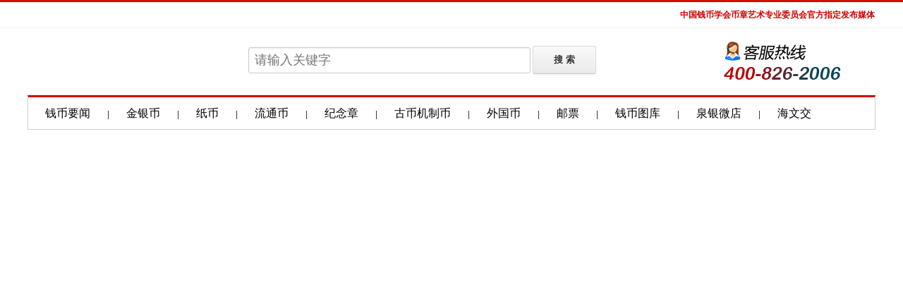

--- FILE ---
content_type: text/html
request_url: http://shop.jibi.net/index.asp?boardid=241&TopicMode=0&List_Type=&Page=2
body_size: 66
content:
<meta http-equiv=refresh content="0.001; url=http://www.jibi.net">

--- FILE ---
content_type: text/html
request_url: http://www.jibi.net/
body_size: 22040
content:
<!doctype html>
<html>
<head>
<meta charset="gb2312">
<title>集币在线 金银币交易投资收藏钱币资讯门户网</title>
<meta name="keywords" content="中国金银币,金银币价格,金银币行情,大铜章,金银币发行,金银币纪念品" />
<meta name="description" content="集币在线 金银币投资收藏及钱币资讯与交易,打造专业钱币资讯门户网" />
<link rel="icon" href="/favicon.ico" mce_href="/favicon.ico" type="image/x-icon">
<link rel="shortcut icon" href="/favicon.ico" mce_href="/favicon.ico"  type="image/x-icon">
<link rel="Bookmark" href="/favicon.ico" mce_href="/favicon.ico"  type="image/x-icon">
<link rel="stylesheet" type="text/css" href="incss/global.css" />
<link rel="stylesheet" type="text/css" href="incss/index.css" />
<script src="/Templets/JS_2/inqh.js" type="text/javascript"></script>
<link href="img/ri_fd/lrtk.css" rel="stylesheet" type="text/css" />
<script type="text/javascript" src="img/ri_fd/jquery-1.8.3.min.js"></script>
<script type="text/javascript" src="img/ri_fd/lrtk.js"></script>
<!--Created Page at 2025/11/18 20:12:14,by JiBi.Net,JIBI Content Management System 5.0.0(JIBICMS)-->
</head>

<body>
<div class="top">
	<div class="w1200">
      <div class="min_r right">
		<strong style="color:#D00000; font-family:'微软雅黑'">中国钱币学会币章艺术专业委员会官方指定发布媒体</strong>
      </div>
    </div>
</div>
<div class="w1200">
	<div class="search">
    	<div class="logo"><a href="http://www.jibi.net"></a></div>
        <div class="so">
        	<div class="kuang">
            <div id="search">
            <form id="searchForm">
            	<input type="text" maxlength="40" onfocus="checkHttps" class="kuang" id="searchInput"  placeholder="请输入关键字" />
                <input class="button" type="submit" value="搜 索">
            </form>
            </div>
            </div>
        </div>
        <div class="tel"><img src="http://www.jibi.net/img/Tel.png" width="174" height="70"></div>
    </div>
    
    <script>
        const targetDomain = 'jibi.net';
        document.getElementById('searchForm').addEventListener('submit', function(event) {
            event.preventDefault(); // 阻止表单默认提交行为
            const searchTerm = document.getElementById('searchInput').value.trim();
            if (searchTerm === '') {
                alert('请输入搜索内容');
                return;
            }
            // 构造百度站内搜索的 URL
            const baiduUrl = `https://www.baidu.com/s?wd=site%3A${targetDomain}%20${encodeURIComponent(searchTerm)}`;

            // 在新窗口中打开搜索结果
            window.open(baiduUrl, '_blank');
        });
    </script>
</div>

<div class="w1200 h45 nav">
  <ul>
    <li><a href="/News/news.html" target="_blank">钱币要闻</a>|</li>
    <li><a href="/News/jyb/index.html" target="_blank">金银币</a>|</li>
    <li><a href="/News/zbhq.html" target="_blank">纸币</a>|</li>
    <li><a href="/News/ltb.html" target="_blank">流通币</a>|</li>
    <li><a href="/news/dztjlb/index.html" target="_blank">纪念章</a>|</li>
    <li><a href="/News/gqyd.html" target="_blank">古币机制币</a>|</li>
    <li><a href="/News/wgqb.html" target="_blank">外国币</a>|</li>
    <li><a href="/News/ykhq.html" target="_blank">邮票</a>|</li>
    <li><a href="/hoto/" target="_blank">钱币图库</a>|</li>
    <li><a href="https://shop1782228844.v.weidian.com/?userid=1782228844&spider_token=2b03" target="_blank">泉银微店</a>|</li>
    <li><a href="/News/haiwenjiao/index.html" target="_blank">海文交</a></li>
  </ul>
</div>

<div class="w1200 mt10">
<img src="webimg/top3.jpg" width="1200" height="300">
</div>

<div class="w1200 mt20">
  <div class="w760 left">
      <div class="w760 left">
        <div class="adtop">
            <script language="javascript" src="/Ads/67.js"></script>
            <span class="adtag">广告</span>
        </div>
      </div>
      <div class="w760 mt20 left">
		<div class="div_box sd">
  <div class="sdl"><a href="/news/QBGG/20457936.html" target="_blank"><img src="/Img_Files/2025/2025111820112256109.jpg" alt="2026中国丙午（马）年贵金属纪念币发行公告" width="300" height="200"></a></div>
    <div class="sdr">
      <h1><a href=/news/QBGG/20457936.html title="2026中国丙午（马）年贵金属纪念币发行公告" target="_blank">2026中国丙午（马）年贵金属纪念币发行公告</a></h1>
      <div class="conter">
          	中国人民银行定于2025年11月26日发行2026中国丙午（马）年贵金属纪念币一套。该套贵金属纪念币共11枚，其中金质纪念币6枚，银质纪念币4枚，铂质纪念币1枚，均为中华人民共和国法定货币。		一、纪念币图案		（一）正面图案。		该套贵金属纪...<a href="/news/QBGG/20457936.html">详细内容</a>
      </div>
    </div>
</div> 
      </div>
  </div>
  
  <div class="w420 right">
    <div class="mod-02 mt05">
      <div class="tit03 clearfix">
      	<h3><a href="/News/zxgg.html" target="_blank">最新公告</a></h3>
		<div class="go-personal"><a href="/News/zxgg.html" target="_blank">更多>></a></div>
      </div>
      <div class="mod02-cont zxgg">
		<ul>
			<li><A href="/news/QBGG/20457936.html" title="2026中国丙午（马）年贵金属纪念币发行公告" target="_blank">2026中国丙午（马）年贵金属纪念币发行公告</A></li><li><A href="/news/QBGG/212056196.html" title="中国电影诞生120周年金银纪念币发行公告" target="_blank">中国电影诞生120周年金银纪念币发行公告</A></li><li><A href="/news/QBGG/2153193.html" title="2026版熊猫贵金属纪念币公告发行" target="_blank">2026版熊猫贵金属纪念币公告发行</A></li><li><A href="/news/QBGG/192336978.html" title="第十五届全国运动会中国龙加字银质纪念币发行公告" target="_blank">第十五届全国运动会中国龙加字银质纪念币发行公告</A></li><li><A href="/news/QBGG/1915441.html" title="新疆维吾尔自治区成立70周年金银纪念币发行公告" target="_blank">新疆维吾尔自治区成立70周年金银纪念币发行公告</A></li><li><A href="/news/QBGG/212829241.html" title="【央行公告】9月16日开约！仅8000万！抗战80周年币，必约！预约入口在此！" target="_blank">【央行公告】9月16日开约！仅8000万！抗战80周年币，必约！预约入</A></li> 
		</ul>
	  </div>
    </div>
  </div>
</div>

<div class="w1200 mt20">
	<div class="adtop">
            <script language="javascript" src="/Ads/117.js"></script>
            <span class="adtag">广告</span>
        </div>
</div>

<div class="w1200 mt20">
  <div class="w800 left">
  
  <div class="lib w390 left">
	<div class="bt"><a href="/News/qbqbcx.html" target="_blank"><span>更多>></span></a>钱币资讯</div>
		<ul>
			<li><A href="/News/qbqbcx/20113479.html" title="增设新品种，缩量普制币，这套熊猫币亮点频现！" target="_blank">增设新品种，缩量普制币，这套熊猫币亮点频现！</A></li><li><A href="/News/qbqbcx/222015379.html" title="2026版熊猫贵金属纪念币近距离细节鉴赏" target="_blank">2026版熊猫贵金属纪念币近距离细节鉴赏</A></li><li><A href="/News/qbqbcx/21516162.html" title="“中国金币杯·2025熊猫币系列设计大赛”评审圆满落幕！" target="_blank">“中国金币杯·2025熊猫币系列设计大赛”评审圆满落幕！</A></li><li><A href="/News/qbqbcx/212025203.html" title="十五运会中国龙加字银质纪念币正式发行！" target="_blank">十五运会中国龙加字银质纪念币正式发行！</A></li><li><A href="/News/qbqbcx/221047601.html" title="十五运会银币近距离细节展示视频" target="_blank">十五运会银币近距离细节展示视频</A></li><li><A href="/News/qbqbcx/22716456.html" title="新疆维吾尔自治区成立70周年金银币展示视频" target="_blank">新疆维吾尔自治区成立70周年金银币展示视频</A></li> 
		</ul>
	</div>
	<div class="lib w390 right">
		<div class="bt"><a href="/news/SCQY/Index.html" target="_blank"><span>更多>></span></a>市场前沿</div>
		<ul>
			<li><A href="/news/SCQY/212947448.html" title="现货黄金，再创新高！" target="_blank">现货黄金，再创新高！</A></li><li><A href="/news/SCQY/212822593.html" title="我国9月末黄金储备2303.53吨&nbsp;连续11个月买金" target="_blank">我国9月末黄金储备2303.53吨 连续11个月买金</A></li><li><A href="/news/SCQY/214139405.html" title="美元指数继美联储降息后首日下跌，金价再创新高" target="_blank">美元指数继美联储降息后首日下跌，金价再创新高</A></li><li><A href="/news/SCQY/225823804.html" title="联储议息将至，谨防短线波动" target="_blank">联储议息将至，谨防短线波动</A></li><li><A href="/news/SCQY/225743164.html" title="我国有望诞生一世界级金矿！" target="_blank">我国有望诞生一世界级金矿！</A></li><li><A href="/news/SCQY/22564892.html" title="新高！金价高歌猛进为哪般？" target="_blank">新高！金价高歌猛进为哪般？</A></li> 
		</ul>
	</div>
    <div class="lib mt20 w390 left">
	<div class="bt"><a href="/News/zbhq.html" target="_blank"><span>更多>></span></a>纸币专版</div>
		<ul>
			<li><A href="/News/zbdt/20359242.html" title="手机后面为什么要放几张纸币？好多人还不懂，看完抓紧放几张" target="_blank">手机后面为什么要放几张纸币？好多人还不懂，看完抓紧放几张</A></li><li><A href="/News/zbdt/20239758.html" title="这两种纸币失效&nbsp;请即刻到银行换新" target="_blank">这两种纸币失效 请即刻到银行换新</A></li><li><A href="/News/zbdt/2017963.html" title="有现金的朋友注意了，家里有这四种纸币赶紧去银行兑换" target="_blank">有现金的朋友注意了，家里有这四种纸币赶紧去银行兑换</A></li><li><A href="/News/zbdt/195817659.html" title="5角纸币报价25800元，就是这个特征，你家里有吗？" target="_blank">5角纸币报价25800元，就是这个特征，你家里有吗？</A></li><li><A href="/News/zbdt/195538571.html" title="200元人民币长什么样子?有5个版本" target="_blank">200元人民币长什么样子?有5个版本</A></li><li><A href="/News/zbdt/19520590.html" title="又出现100元假币！连验钞机都验不出，学会这招避免损失，快看看" target="_blank">又出现100元假币！连验钞机都验不出，学会这招避免损失，快看看</A></li> 
		</ul>
	</div>
	<div class="lib mt20 w390 right">
		<div class="bt"><a href="/News/ltb.html" target="_blank"><span>更多>></span></a>流通币</div>
		<ul>
			<li><A href="/news/PZJNB/155943687.html" title="感激收藏之路上的“引路人”" target="_blank">感激收藏之路上的“引路人”</A></li><li><A href="/news/PZJNB/15958105.html" title="精品样币独执牛耳" target="_blank">精品样币独执牛耳</A></li><li><A href="/news/PZJNB/15744954.html" title="钱币收藏投资&nbsp;品相不能含糊" target="_blank">钱币收藏投资 品相不能含糊</A></li><li><A href="/news/PZJNB/95259160.html" title="纪念币:可长期投资的高增值货币" target="_blank">纪念币:可长期投资的高增值货币</A></li><li><A href="/news/LTYB/161719798.html" title="泉学无涯&nbsp;藏者有域" target="_blank">泉学无涯 藏者有域</A></li><li><A href="/news/PZJNB/153437889.html" title="全面剖析“贺岁”纪念币的意义" target="_blank">全面剖析“贺岁”纪念币的意义</A></li> 
		</ul>
	</div>
    <div class="clear"></div>
    <!--ad -->
    <div class="w800 mt20">
      <div class="adtop">
            <script language="javascript" src="/Ads/116.js"></script>
            <span class="adtag">广告</span>
        </div>
    </div>
    <!--end -->
    <div class="lib2 mt20 w390 left">
	<div class="bt"><a href="/news/dztjlb/index.html" target="_blank"><span>更多>></span></a>纪念章</div>
		<ul>
			 <li><A href="/News/dzttztd/201752104.html" title="首枚邮票铜章为什么能登上“中国金币”的头条？" target="_blank">首枚邮票铜章为什么能登上“中国金币”的头条？</A></li><li><A href="/News/dtzxpfb/11142285.html" title="【9月新品速递】中国当代画家系列之--吴冠中纪念章" target="_blank">【9月新品速递】中国当代画家系列之--吴冠中纪念章</A></li><li><A href="/News/dtzxpfb/102913135.html" title="【9月新品】上海造币有限公司&nbsp;中国财神文化系列之-《财宝天王》大铜章" target="_blank">【9月新品】上海造币有限公司 中国财神文化系列之-《财宝天王》大</A></li><li><A href="/News/dzttztd/14182729.html" title="【业内动态】《紫禁城建成600年》艺术麦朵/Medal新品发布会将于2020年9月6日在北京举行！" target="_blank">【业内动态】《紫禁城建成600年》艺术麦朵/Medal新品发布会将于2</A></li><li><A href="/News/dtzxpfb/141249903.html" title="【9月新品】紫铜80mm《大爱无疆》世界抗疫纪念章" target="_blank">【9月新品】紫铜80mm《大爱无疆》世界抗疫纪念章</A></li>  
		</ul>
	</div>
	<div class="lib2 mt20 w390 right">
		<div class="bt"><a href="/News/ykhq.html" target="_blank"><span>更多>></span></a>邮卡专版</div>
		<ul>
			<li><A href="/News/ykzs/9493267.html" title="评级邮票&nbsp;&nbsp;收藏新贵&nbsp;——老纪特涨声背后的价值密码" target="_blank">评级邮票  收藏新贵 ——老纪特涨声背后的价值密码</A></li><li><A href="/News/ykzs/102359101.html" title="邮票、邮戳真伪辨识方法和案例" target="_blank">邮票、邮戳真伪辨识方法和案例</A></li><li><A href="/News/kszz/1428280.html" title="【发行公告】2020-21《中国首次火星探测“天问一号”发射成功》纪念邮票" target="_blank">【发行公告】2020-21《中国首次火星探测“天问一号”发射成功》纪</A></li><li><A href="/News/kszz/91435851.html" title="【发行公告】2020-14《莫高窟》特种邮票" target="_blank">【发行公告】2020-14《莫高窟》特种邮票</A></li><li><A href="/News/kszz/10308918.html" title="【发行公告】2020-20《中国现代科学家（八）》纪念邮票" target="_blank">【发行公告】2020-20《中国现代科学家（八）》纪念邮票</A></li> 
		</ul>
	</div>
    <div class="clear"></div>
    <div class="lib3 mt20 left">
		<div class="bt"><a href="/News/gqyd.html" target="_blank"><span>更多>></span></a>古币机制币</div>
		<ul>
			<li><A href="/News/zxxx/20342913.html" title="古时候有那么多银子，现在为何消失不见了？考古学家给出答案" target="_blank">古时候有那么多银子，现在为何消失不见了？考古学家给出答案</A></li><li><A href="/news/JZB/165511611.html" title="一枚银币的“价值发现之旅”" target="_blank">一枚银币的“价值发现之旅”</A></li><li><A href="/News/gbzs/143822289.html" title="孙仲汇：古钱收藏是门学问（三）" target="_blank">孙仲汇：古钱收藏是门学问（三）</A></li><li><A href="/news/JZB/11283500.html" title="【成交快报】8月“币里乾坤”机制币&#8226;古钱精品专场成交喜人！" target="_blank">【成交快报】8月“币里乾坤”机制币&#8226;古钱精品专场成交喜人</A></li><li><A href="/News/gbzs/11159867.html" title="孙仲汇：古钱收藏是门学问（二）" target="_blank">孙仲汇：古钱收藏是门学问（二）</A></li><li><A href="/News/gbzs/9658252.html" title="孙仲汇：古钱收藏是门学问（一）" target="_blank">孙仲汇：古钱收藏是门学问（一）</A></li><li><A href="/News/zpsx/19242276.html" title="南宋银铤见证宋元战争" target="_blank">南宋银铤见证宋元战争</A></li><li><A href="/News/zpsx/192047675.html" title="“三多九如”与“九如三多”浅识" target="_blank">“三多九如”与“九如三多”浅识</A></li><li><A href="/News/zpsx/19208994.html" title="玄天上帝花钱" target="_blank">玄天上帝花钱</A></li><li><A href="/News/zpsx/191722648.html" title="金口未开：同治重宝“当十”雕母钱" target="_blank">金口未开：同治重宝“当十”雕母钱</A></li> 
		</ul>
    </div>
    
  </div>

  <div class="w380 right">
  	<div class="lib2 w378 left">
	<div class="bt"><a href="/news/qianbibaojia/Index.html" target="_blank"><span>更多>></span></a>集币报价</div>
		<ul>
			<li><A href="/news/qianbibaojia/1628990.html" title="【热门报价】10月27日中国集币在线钱币报价" target="_blank">【热门报价】10月27日中国集币在线钱币报价</A></li><li><A href="/news/qianbibaojia/162656107.html" title="【热门报价】10月24日中国集币在线钱币报价" target="_blank">【热门报价】10月24日中国集币在线钱币报价</A></li><li><A href="/news/qianbibaojia/162535335.html" title="【热门报价】10月23日中国集币在线钱币报价" target="_blank">【热门报价】10月23日中国集币在线钱币报价</A></li><li><A href="/news/qianbibaojia/16245836.html" title="【热门报价】10月22日中国集币在线钱币报价" target="_blank">【热门报价】10月22日中国集币在线钱币报价</A></li><li><A href="/news/qianbibaojia/162248685.html" title="【热门报价】10月21日中国集币在线钱币报价" target="_blank">【热门报价】10月21日中国集币在线钱币报价</A></li><li><A href="/news/qianbibaojia/214820220.html" title="【热门报价】10月20日中国集币在线钱币报价" target="_blank">【热门报价】10月20日中国集币在线钱币报价</A></li> 
		</ul>
	</div>
    
    <div class="mod-02 w378 mt20 left">
      <div class="tit03 clearfix">
      	<h3><a href="#" target="_blank">国内黄金走势</a></h3>
      </div>
      <div style="margin:10px;">
		<a href="https://image.sinajs.cn/newchart/v5/futures/min/AU0.gif" target="_blank"><img height="250" alt="国内黄金价格走势图" src="https://image.sinajs.cn/newchart/v5/futures/min/AU0.gif" width="360" border="0"></a>
	  </div>
    </div>
    
    <div class="mod-02 w378 mt20 left">
      <div class="tit03 clearfix">
      	<h3><a href="#" target="_blank">国际黄金走势</a></h3>
      </div>
      <div style="margin:10px;">
		<a href="https://image.sinajs.cn/newchart/v5/futures/min/AU0.gif" target="_blank"><img height="250" alt="黄金价格走势图" src="https://image.sinajs.cn/newchart/v5/futures/global/min/XAU.gif" width="360" border="0"></a>
	  </div>
    </div>
    
    <div class="mod-02 w378 mt20 left">
      <div class="tit03 clearfix">
      	<h3><a href="#" target="_blank">白银走势图</a></h3>
      </div>
      <div style="margin:10px;">
		<a href="https://image.sinajs.cn/newchart/v5/futures/min/AU0.gif" target="_blank"><img height="250" alt="白银价格走势图" src="https://image.sinajs.cn/newchart/v5/futures/min/Ag0.gif" width="360" border="0"></a>
	  </div>
    </div>
    
  </div>
</div>
<!--网站底部-->
<div class="clearit"></div>
<div class="w1200 mt20">
  <div class="mod-02">
    <div class="tit03 clearfix">
      <h3><a href="/News/yqlj/2008-9/1/17_28_54_84.html" target="_blank">友情链接</a></h3>
      <div class="go-personal"><a href="/News/yqlj/2008-9/1/17_28_54_84.html" target="_blank">更多>></a></div>
    </div>
    <div class="mod02-cont">
    <table width="100%" border="0" cellspacing="1" cellpadding="3">
<tr>  <td width="9%" align="center" valign="meddle"><a href="http://www.shgci.com/" class="foot"  target="_blank">上海金币投资</a></td>
  <td width="9%" align="center" valign="meddle"><a href="http://www.shquanping.com/" class="foot"  target="_blank">上海泉评</a></td>
  <td width="9%" align="center" valign="meddle"><a href="http://www.cnagcoin.com/" class="foot"  target="_blank">中金国衡</a></td>
  <td width="9%" align="center" valign="meddle"><a href="http://www.szjxjb.com/" class="foot"  target="_blank">苏州巨鑫</a></td>
  <td width="9%" align="center" valign="meddle"><a href="http://www.artron.net/" class="foot"  target="_blank">雅昌艺术网</a></td>
  <td width="9%" align="center" valign="meddle"><a href="http://finance.sina.com.cn/money/collection/index.html" class="foot"  target="_blank">新浪财经</a></td>
  <td width="9%" align="center" valign="meddle"><a href="http://www.xx007.com" class="foot"  target="_blank">中国投资资讯</a></td>
  <td width="9%" align="center" valign="meddle"><a href="http://www.cjiyou.com/" class="foot"  target="_blank">炒邮网</a></td>
  <td width="9%" align="center" valign="meddle"><a href="http://www.yp001.com/" class="foot"  target="_blank">邮票互动网</a></td>
  <td width="9%" align="center" valign="meddle"><a href="http://www.coin001.com" class="foot"  target="_blank">现代钱币网</a></td>
  <td width="9%" align="center" valign="meddle"><a href="http://collection.cnfol.com/" class="foot"  target="_blank">中金在线收藏</a></td>
</tr>
<tr>  <td width="9%" align="center" valign="meddle"><a href="http://www.pbc.gov.cn" class="foot"  target="_blank">中国人民银行</a></td>
  <td width="9%" align="center" valign="meddle"><a href="http://www.cbpm.cn/" class="foot"  target="_blank">中国印钞造币</a></td>
  <td width="9%" align="center" valign="meddle"><a href="http://www.chngc.net/" class="foot"  target="_blank">中国金币网</a></td>
  <td width="9%" align="center" valign="meddle"><a href="http://www.chinagolddeal.com/" class="foot"  target="_blank">中钞国鼎</a></td>
  <td width="9%" align="center" valign="meddle"><a href="http://www.kygqb.com/" class="foot"  target="_blank">康银阁</a></td>
  <td width="9%" align="center" valign="meddle"><a href="http://www.kaiyuangc.com/" class="foot"  target="_blank">北京开元</a></td>
  <td width="9%" align="center" valign="meddle"><a href="http://www.szgc.net/" class="foot"  target="_blank">深圳中心</a></td>
  <td width="9%" align="center" valign="meddle"><a href="http://ybk.cnfol.com/" class="foot"  target="_blank">中金在线邮币</a></td>
  <td width="9%" align="center" valign="meddle"><a href="http://www.yishu.com/" class="foot"  target="_blank">艺术网</a></td>
  <td width="9%" align="center" valign="meddle"><a href="http://www.zhaoonline.com" class="foot"  target="_blank">赵涌在线</a></td>
  <td width="9%" align="center" valign="meddle"><a href="https://www.ngccoin.cn/resources/ngc-app/" class="foot"  target="_blank">NGC</a></td>
</tr>
<tr>  <td width="9%" align="center" valign="meddle"><a href="https://www.ngccoin.cn/ncs-conservation/" class="foot"  target="_blank">NCS</a></td>
  <td width="9%" align="center" valign="meddle"><a href="https://www.pmgnotes.cn/" class="foot"  target="_blank">PMG</a></td>
  <td width="9%" align="center" valign="meddle"><a href="https://www.yicangonline.com/" class="foot"  target="_blank">易藏</a></td>
  <td width="9%" align="center" valign="meddle"><a href="http://www.njjwyg.com" class="foot"  target="_blank">金网艺购</a></td>
</table>
    </div>
    
  </div>
</div>

<div class="footer">
  <div class="ft-info">
  <a href="/html/about/" target="_blank">关于我们</a> ┊ <a href="/html/mzsm/" target="_blank">免责声明</a> ┊ <a href="/html/wygg/" target="_blank">网页广告</a> ┊ <a href="/html/yqlj/" target="_blank">友情链接</a> ┊ <a href="/html/about/dtu.html" target="_blank">站点地图</a> ┊ <a href="/zhuanti/summary/index.asp" target="_blank">专题汇总</a>
  </div>
  <div class="S1 mt10"><img alt="上海卢工邮市业主驻场网站认证　编号：006" src="http://www.jibi.net/images/lg06.gif" height="100" width="100"></div>
  <div class="S2">Copyright &copy; 2025 集币在线 版权所有 浙江易金集团有限公司<br>
    公司地址：浙江省绍兴市人民中路399号九层 邮编：312000 E-mail:jibizx@163.com<br>
  客服电话：0575-85119797 上海公司:021-53012912 传真：0575-85222118 技术支持：15958506682<br>
法律顾问：郑云容律师 <a href="http://beian.miit.gov.cn/" target="_blank">增值电信业务经营许可证:浙B2-20090315</a>  <a target="_blank" href="http://www.beian.gov.cn/portal/registerSystemInfo?recordcode=33060202000160"><img src="/img/ba160715.png"/>浙公网安备 33060202000160号</a>
  </div>
</div>
</body>
</html>


--- FILE ---
content_type: text/css
request_url: http://www.jibi.net/incss/index.css
body_size: 19641
content:
@charset "gb2312";
/* 搜索 */
.kuang input,button {font-family: "Helvetica Neue", Helvetica, Arial, sans-serif;}
.kuang input[type=text],
.kuang input[type=password] {
        font-size: 13px;
        min-height: 32px;
        margin: 0;
        padding: 7px 8px;
        outline: none;
        color: #333;
        background-color: #fff;
        background-repeat: no-repeat;
        background-position: right center;
        border: 1px solid #ccc;
        border-radius: 3px;
        box-shadow: inset 0 1px 2px rgba(0,0,0,0.075);
        -moz-box-sizing: border-box;
        box-sizing: border-box;
        transition: all 0.15s ease-in;
        -webkit-transition: all 0.15s ease-in 0;
        vertical-align: middle;
      }
      .button {
        position: relative;
        display: inline-block;
        margin: 0;
        padding: 8px 15px;
        font-size: 13px;
        font-weight: bold;
        color: #333;
        text-shadow: 0 1px 0 rgba(255,255,255,0.9);
        white-space: nowrap;
        background-color: #eaeaea;
        background-image: -moz-linear-gradient(#fafafa, #eaeaea);
        background-image: -webkit-linear-gradient(#fafafa, #eaeaea);
        background-image: linear-gradient(#fafafa, #eaeaea);
        background-repeat: repeat-x;
        border-radius: 3px;
        border: 1px solid #ddd;
        border-bottom-color: #c5c5c5;
        box-shadow: 0 1px 3px rgba(0,0,0,.05);
        vertical-align: middle;
        cursor: pointer;
        -moz-box-sizing: border-box;
        box-sizing: border-box;
        -webkit-touch-callout: none;
        -webkit-user-select: none;
        -khtml-user-select: none;
        -moz-user-select: none;
        -ms-user-select: none;
        user-select: none;
        -webkit-appearance: none;
      }
      .button:hover,
      .button:active {
        background-position: 0 -15px;
        border-color: #ccc #ccc #b5b5b5;
      }
      .button:active {
        background-color: #dadada;
        border-color: #b5b5b5;
        background-image: none;
        box-shadow: inset 0 3px 5px rgba(0,0,0,.15);
      }
      .button:focus,
.kuang input[type=text]:focus,
.kuang input[type=password]:focus {
        outline: none;
        border-color: #51a7e8;
        box-shadow: inset 0 1px 2px rgba(0,0,0,.075), 0 0 5px rgba(81,167,232,.5);
      }
     
      label[for=search] {
        display: block;
        text-align: left;
      }
      #search label {
        font-weight: 200;
        padding: 5px 0;
      }
      #search input[type=text] {
        font-size: 18px;
        width:400px;
      }
      #search .button {
        padding: 10px;
        width: 90px;
      }
/*end*/
.qbbgz{
	color:#F00; font-size:12px; line-height:20px; font-family:"微软雅黑";
}
.qbbgz a{
	color:#F00; font-size:12px;
}
.qbbgz a:hover {
	color: #00F;
}
.input3 {BACKGROUND-COLOR: #ffffff; height: 18px; width:110px; font-family: "宋体"; color:#961818; font-size: 12px; border: 1px solid #959595;}

.top{background: url("/Templets/img_2/in_bgimg.png") repeat-x; width: 100%; height:36px;line-height:36px; border-top:3px solid #d30d0d; border-bottom:#edeef0 solid 1px; font-size: 12px;}

.top .min_l a{color:#4c4c4c; float:left;display: block; padding:0px 20px; font-family:"Microsoft YaHei", "微软雅黑", "SimSun", "宋体";}
.top .min_l a:hover{background:#EDEEF0; color:#cc0000; text-decoration:none;}
.top .min_r{ text-align:right;}
.top .min_r .enter{ background:#eee; width:40px; color:#666;}
.top .min_r input{border: 1px solid #CECECE; width:100px; height:20px; line-height:20px; margin-right:6px}
/*搜索*/
.search{height:80px;}
.search .logo{background:url(http://www.jibi.net/Templets/img_2/in_bgimg.png) no-repeat 0px -80px; width:192px; float:left; margin:15px 10px 10px 10px; height:60px;}
.search .logo a{display:block; width:192px; height:60px;}
.search .so{float:left; width:520px; margin-top:25px; margin-left:100px;}
.search .tel{float:left; width:200px; margin-left:150px; margin-top:13px;}
/*导航*/
.nav{margin-top:10px; background-image:url(../webimg/dhbg.jpg); border-top:#d00000 solid 3px; border-left:#cecece solid 1px; border-right:#cecece solid 1px; border-bottom:#cecece solid 1px;}
.nav ul{margin:0px; padding:5px 0px;clear:both;}
.nav li{float:left;}
.nav li b{letter-spacing:3px; width:65px; font:14px/25px "微软雅黑"; font-weight:bold;}
.nav li a{padding:0 24px; font:16px/35px "Microsoft YaHei", "微软雅黑", "SimSun", "宋体";}
.nav li a:hover{text-decoration:none; font-weight:bold; color:#FF0000;}
/*最新公告*/
.zxgg{ width:400px;}
.zxgg ul{ margin:10px 0 10px 10px;}
.zxgg li{padding-left:10px; margin-top:5px; height:35px; overflow:hidden; font-size:16px; background:url(http://www.jibi.net/Templets/img_2/in_bgimg.png) no-repeat 0 -150px; text-overflow:ellipsis; white-space:nowrap; width:90%;}
.zxgg a:link{color:#333;font:16px/20px "微软雅黑"; text-decoration:none;}
.zxgg a:visited{color:#000;font:16px/20px "微软雅黑";text-decoration:none;}
.zxgg a:hover,.list-b a:active{color:#cc0000;font:16px/20px "微软雅黑";text-decoration:underline;}

/*mod02*/
.mod-02{ border:1px solid #d9e0ee; border-top:3px solid #d30d0d; overflow:hidden;}
.mod-02 a{ color: #666; }
.mod-02 a:visited{ color: #666; }
.mod-02 a:hover, .mod-02 a:focus, .mod-02 a:active{ color: #ff8400; }
.mod02-cont{padding:7px 5px 0px 5px; overflow:hidden; }
.mod03-cont{background:#FFCC66;padding:7px 5px 0px 5px; width:100%; float:left; overflow:hidden;}

/***标题*/
.tit02{height:30px;line-height:30px;border-bottom: 1px solid #e3e6ed;}
.tit02 h3{font-weight: normal;color: #000;font-family: "Microsoft YaHei","微软雅黑","SimHei","黑体";font-size: 16px;float: left;display: inline;margin-left: 12px;}
.tit02 h3 a:link, .tit02 h3 a:visited{color: #000;}
.tit02 h3 a:hover, .tit02 h3 a:focus, .tit02 h3 a:active{color: #cc0000;text-decoration: none;}
.tit02 .go-personal{float: right;display: inline;height: 35px;margin-right: 12px;}

.tit03{height:45px; line-height:45px; background-image:url(../webimg/dhbg.jpg); border-bottom: 1px solid #e3e6ed;}
.tit03 h3{color:#000; letter-spacing:5px; font-family: "Microsoft YaHei","微软雅黑","SimHei","黑体"; font-size:18px; float:left; display:inline; margin-left:12px;}
.tit03 h3 a:link, .tit03 h3 a:visited{color: #cc0000;}
.tit03 h3 a:hover, .tit03 h3 a:focus, .tit03 h3 a:active{color: #f00;text-decoration: none;}
.tit03 .go-personal{float: right;display: inline;height: 35px;margin-right: 12px;}

.tit04{height:23px;line-height:23px; background:url(/Templets/img_2/in_bgimg.png) repeat-x 0 -47px;border-bottom: 1px solid #e3e6ed; float:left; width:100%;}
.tit04 h3{font-weight:normal;color:#000;font-family:"Microsoft YaHei","微软雅黑","SimHei","黑体";font-size:14px;float:left;display:inline;margin-left:10px;}
.tit04 h3 a:link, .tit04 h3 a:visited{color: #000;}
.tit04 h3 a:hover, .tit04 h3 a:focus, .tit04 h3 a:active{color: #cc0000;text-decoration: none;}
.tit04 .go-personal{float: right;display: inline;height: 35px;margin-right: 12px;}

.tit05{height:30px;line-height:30px; border-bottom:1px solid #e3e6ed;}
.tit05 h3{font-weight:normal;color:#000;font-family:"Microsoft YaHei","微软雅黑","SimHei","黑体";font-size:14px;float:left;display:inline;margin-left:10px;}
.tit05 h3 a:link, .tit05 h3 a:visited{color: #f00; font-weight:bold;}
.tit05 h3 a:hover, .tit05 h3 a:focus, .tit05 h3 a:active{color: #cc0000;text-decoration: none;}
.tit05 .more{float: right;display: inline;height:30px;line-height:30px;width:54px;text-align: center;border-left: 1px solid #e3e6ed;border-right: 1px solid #e3e6ed;background: url(/Templets/img_2/bg1px.png) 0 -32px repeat-x;}
.tit05 .go-personal{float: right;display: inline;height: 35px;margin-right: 12px;}

/**** 列表*/
.list-a li{padding-left:10px; height:25px; overflow:hidden;font-size:12px;background:url(/Templets/img_2/in_bgimg.png) no-repeat 0 -150px;text-overflow:ellipsis; white-space:nowrap; width:96%}
.list-a a:link{color:#000;text-decoration:none;}
.list-a a:visited{color:#52687e;text-decoration:none;}
.list-a a:hover,.list-a a:active{color:#cc0000;text-decoration:underline;}


/*内容开始*/
.div_box{border:#E0E0E0 1px solid;background-color:#FFFFFF; overflow:hidden;}
.sd{}
.sdl{width:300px; height:200px; float:left}
.sdl img{width:300px; height:200px; border:none; overflow:hidden;}
.sdr{width:435px; height:200px; float:right}
.sdr h1{color:#cc0000;font:20px/45px "微软雅黑";margin:5px 0;}
.sdr h1 a:link, .sdr h1 a:visited{color: #cc0000;}
.sdr h1 a:hover, .sdr h1 a:focus, .sdr h1 a:active{color: #f00;text-decoration: none;}
.sdr .conter{text-indent: 2em;color:#000;font:14px/25px "微软雅黑";}

/* 列表 */
.mdlist{width:360px;padding-top: 8px;padding-right: 0;padding-bottom: 0;padding-left: 9px;}
.mdlist li{font-size:14px; line-height:23px;}
.mdlist a:link{font-size:14px; text-decoration:underline; color:#000;}
.mdlist a:visited{font-size:14px; text-decoration:underline; color:#000;}
.mdlist a:hover{font-size:14px; text-decoration:underline; color:#ff0000;}
.mdlist a:active{font-size:14px; text-decoration:underline; color:#000;}
.list_009 li{padding-left:1em;background:url(/Templets/img_2/in_bgimg.png) no-repeat 0 -150px;}

/**** footer*/
.footer{width:1200px; margin:0px auto; overflow:hidden; text-align:center; color:#939393;font:14px/50px "微软雅黑"}
.footer p{line-height:20px;}
.footer p .ft-copy{margin-bottom:20px;}
.footer .S1{width:150px; margin:0 20px 0 100px; float:left;}
.footer .S2{width:650px; float:left; line-height:26px;}
.footer .S2 img{display:inline;}
.footer .S3{width:180px; text-align:center; float:right}
.footer .S3 img{margin:0px auto; text-align:center}
.footer p a:link,.footer p a:visited{color:#939393; text-decoration:none;}
.footer p a:hover,.footer p a:active{color:#cc0000; text-decoration:underline;}
.footer .ft-info{background: #F7F7F7;padding:7px 0;margin:20px 0px;font:14px/30px "微软雅黑"}
.footer .ft-info a{margin:0 15px;}
.footer .ft-info a:link,.footer .ft-info a:visited{color:#75839D;}
.footer .ft-info a:hover,.footer .ft-info a:active{color:#C2121F; text-decoration:underline;}


/*回顶部*/
#elevator_item {
	width: 60px;
	height: 100px;
	position: fixed;
	right: 15px;
	bottom: 15px;
	-webkit-transition: opacity .4s ease-in-out;
	-moz-transition: opacity .4s ease-in-out;
	-o-transition: opacity .4s ease-in-out;
	opacity: 1;
	z-index: 100020;
	display: none;
}
#elevator_item.off {
	opacity: 0;
	visibility: hidden
}
#elevator {
	display: block;
	width: 60px;
	height: 50px;
	background: url(/img/icon_top.png) center center no-repeat;
	background-color: #444;
	background-color: rgba(0,0,0,.6);
	border-radius: 2px;
	box-shadow: 0 1px 3px rgba(0,0,0,.2);
	cursor: pointer;
	margin-bottom: 10px
}
#elevator:hover {
	background-color: rgba(0,0,0,.7)
}
#elevator:active {
	background-color: rgba(0,0,0,.75)
}
#elevator_item .qr {
	display: block;
	width: 60px;
	height: 40px;
	border-radius: 2px;
	box-shadow: 0 1px 3px rgba(0,0,0,.2);
	cursor: pointer;
	background: url(/img/icon_code.png) center center no-repeat;
	background-color: #444;
	background-color: rgba(0,0,0,.6)
}
#elevator_item .qr:hover {
	background-color: rgba(0,0,0,.7)
}
#elevator_item .qr:active {
	background-color: rgba(0,0,0,.75)
}
#elevator_item .qr-popup {
	width: 170px;
	height: 200px;
	background: #fff;
	box-shadow: 0 1px 8px rgba(0,0,0,.1);
	position: absolute;
	left: -180px;
	bottom: 0;
	border-radius: 2px;
	display: none;
	text-align: center
}
#elevator_item .qr-popup .code-link {
	display: block;
	margin: 10px;
	color: #777
}
#elevator_item .qr-popup span{ font-family:"微软雅黑"}
#elevator_item .qr-popup .code {
	display: block;
	margin-bottom: 10px
}
#elevator_item .qr-popup .arr {
	width: 6px;
	height: 11px;
	background: url(/img/code_arrow.png) 0 0 no-repeat;
	position: absolute;
	right: -6px;
	bottom: 14px
}
/*2014/7/2添加投稿*/
.Sy_tg{width:760px; height:30px; overflow:hidden; margin-bottom:10px;}
.Sy_tg .wxz{width:248px; height:30px; overflow:hidden; float:left; background:#000; margin-right:8px;}
.Sy_tg .wxz ul li{margin:0px; padding:0px; float:left}
.Sy_tg .shlw{width:248px; height:30px; overflow:hidden; float:left; background:#000; margin-right:8px;}
.Sy_tg .shlw ul li{margin:0px; padding:0px; float:left}
.Sy_tg .gzcsq{width:248px; height:30px; overflow:hidden; float:left; background:#000;}
.Sy_tg .gzcsq ul li{margin:0px; padding:0px; float:left}

.Sy_760ad{width:760px; height:100px; overflow:hidden; margin-bottom:10px;}

/*交易所行情9.2*/
.Jyshq{border-top: 3px solid #cc0000; border-left:#D1D1D1 solid 1px; border-right:#D1D1D1 solid 1px; border-bottom:1px #d1d1d1 solid; overflow:hidden; _display:inline-block;}
.Jyshq .hd{height:28px; background:url(/Templets/img_2/in_bgimg.png) repeat-x 0 -47px;border-bottom: 1px solid #e3e6ed; overflow:hidden;}
.Jyshq .hd ul{height:28px; overflow:hidden; float:left;}
.Jyshq .hd li{height:28px; font:12px/28px "微软雅黑"; font-weight:bold; overflow:hidden; _display:inline-block; float:left; cursor:pointer;}
.Jyshq .hd li .capname2{font:12px/28px "微软雅黑"; height:28px; text-align:center; padding:0px 12px; color:#333; display:block; float:left;}
.Jyshq .hd li a{color:#333; text-decoration:none; cursor:pointer;}
.Jyshq .hd li.on{background:#FFF; border-right:#e3e6ed solid 1px;}
.Jyshq .hd li.on .capname2{font:12px/28px "微软雅黑"; height:28px;padding:0px 12px; color:#c00; display:block; float:left; font-weight:bold;}
.Jyshq .hd li.on .capname2 a{color:#333;font:12px/28px "微软雅黑"; height:28px; text-decoration:none; cursor:pointer;}
.Jyshq .hd li.on a,.hd li.on a:visited{color:#333; font:12px/28px "微软雅黑"; text-decoration:none; cursor:pointer;}
.Jyshq .hd li.on a:hover,.hd li.on a:active{color:#00F; text-decoration:underline;}
.Jyshq .md_con{width:100%; height:230px; overflow:hidden;}

/*2015/5/10右按钮*/
.Rann{width:230px; height:190px; overflow:hidden}
.Rann .MR1{width:230px; height:43px; background:url(/img/ri510.png) 0px 0px; margin-bottom:5px;}
.Rann a .MR1:hover{background:url(/img/ri510.png) 0px -216px;}
.Rann .MR2{width:230px; height:43px; background:url(/img/ri510.png) 0px -48px; margin-bottom:5px;}
.Rann a .MR2:hover{background:url(/img/ri510.png) 0px -264px;}
.Rann .MR3{width:230px; height:43px; background:url(/img/ri510.png) 0px -96px; margin-bottom:5px;}
.Rann a .MR3:hover{background:url(/img/ri510.png) 0px -312px;}
.Rann .MR4{width:230px; height:43px; background:url(/img/ri510.png) 0px -144px; margin-bottom:5px;}
.Rann a .MR4:hover{background:url(/img/ri510.png) 0px -360px;}

/*2016/9/1AD*/
.adtop {clear:both; text-align:left; position: relative;}
.adtop .adtag{position: absolute;right:0px;bottom: -2px;color: #333; background:#F1F1F1;}

/*2016/11/25*/
.rftp{position:fixed; width:100px; height:100px; background:#f00; right:1%; top:20%;}

/*2016/12/23*/
#image{width:1000px; margin:0px auto; overflow:hidden; margin-top:5px; position:relative; height:300px;}
.closeAd{position:absolute; width:48px; height:17px; right:0px; top:0px;}

/*2018/3/20右按钮*/
.Rcpic{width:230px; height:204px; overflow:hidden}
.Rcpic .rc01{width:230px; height:64px; background:url(/images/20220518_2.jpg) 0px 0px; margin-bottom:6px;}
.Rcpic .rc01:hover{width:230px; height:64px; background:url(/images/20220518_2.jpg) -235px 0px; cursor:pointer}
.Rcpic .rc02{width:230px; height:64px; background:url(/images/20220518_2.jpg) 0px -70px; margin-bottom:6px;}
.Rcpic .rc02:hover{background:url(/images/20220518_2.jpg) -235px -70px; cursor:pointer}
.Rcpic .rc03{width:230px; height:64px; background:url(/images/20220518_2.jpg) 0px -141px; margin-bottom:6px;}
.Rcpic .rc03:hover{background:url(/images/20220518_2.jpg) -235px -141px; cursor:pointer}
.Rcpic .rc04{width:230px; height:64px; background:url(/images/20220518.jpg) 0px -211px; margin-bottom:6px;}
.Rcpic .rc04:hover{background:url(/images/20220518.jpg) -235px -211px; cursor:pointer}
.Rcpic .rc05{width:230px; height:64px; background:url(/images/20220518.jpg) 0px -281px; margin-bottom:6px;}
.Rcpic .rc05:hover{background:url(/images/20220518.jpg) -235px -281px; cursor:pointer}

/*钱币要闻*/
.qbyw{font-family:Arial, Helvetica, sans-serif; width:100%;}
.qbyw li{padding-left:10px; height:25px; overflow:hidden;font-size:12px;background:url(/Templets/img_2/in_bgimg.png) no-repeat 0 -150px;text-overflow:ellipsis; white-space:nowrap; width:98%}
.qbyw a{font-size:13px;font-family:'微软雅黑'; line-height:25px;}

/*行情报价*/
table.hqbj {
	font-family:Arial, Helvetica, sans-serif;
	width:100%;
	}
table.hqbj td {
	vertical-align:text-top;
	background-color:#fff;
	line-height:24px;
	padding-left:2px;
	}
table.hqbj td a{font-size:13px;font-family:'微软雅黑'; line-height:24px;}

/*两侧*/
.tglet{position:absolute; top:50px; x_position:fixed; x_position:absolute; x_top:expression(eval(document.documentElement.scrollTop + 50));}
.tglet.tlt{left:5px; width:70px; background:#fff;}
.tglet.crt{right:5px; width:70px; background:#fff;}
.tglet li{margin-top:10px; position:relative;}
.tglet li .close{position:absolute; top:0; left:0; width:18px; height:17px; line-height:15px; font-size:12px; text-align:center; overflow:hidden; cursor:pointer;}

/*内容*/
.lib{}
.lib .bt{border-top:#8B1515 solid 3px; background-color:#F3F3F3; height:46px; border-bottom:#E6E6E6 solid 1px; padding-left:20px; font:16px/45px "微软雅黑"; font-weight:bold; color:#333;}
.lib span{float:right; font:14px/45px "微软雅黑"; padding-right:10px; font-weight:normal;}
.lib ul{margin-top:10px; overflow:hidden; margin-left:20px; float:left}
.lib li{padding-left:10px; height:30px; overflow:hidden; font-size:16px; font-family:"微软雅黑"; margin-top:10px; background:url(http://www.jibi.net/Templets/img_2/in_bgimg.png) no-repeat 0 -150px; text-overflow:ellipsis; white-space:nowrap; width:80%; color:#666;}
.lib li a{color:#333}
.lib li a:hover{color:#C00}

.lib2{border:#E6E6E6 solid 1px; border-top:none;}
.lib2 .bt{border-top:#D30D0D solid 3px; background-color:#F3F3F3; height:46px; border-bottom:#E6E6E6 solid 1px; padding-left:20px; font:16px/45px "微软雅黑"; font-weight:bold; color:#333;}
.lib2 span{float:right; font:14px/45px "微软雅黑"; padding-right:10px; font-weight:normal;}
.lib2 ul{margin-top:10px; overflow:hidden; margin-left:20px; float:left}
.lib2 li{padding-left:10px; height:30px; overflow:hidden; font-size:16px; font-family:"微软雅黑"; margin-top:10px; background:url(http://www.jibi.net/Templets/img_2/in_bgimg.png) no-repeat 0 -150px; text-overflow:ellipsis; white-space:nowrap; width:350px; color:#666;}
.lib2 li a{color:#333}
.lib2 li a:hover{color:#C00}

.lib3{width:798px; border:#E6E6E6 solid 1px; border-top:none;}
.lib3 .bt{border-top:#D30D0D solid 3px; background-color:#F3F3F3; height:46px; border-bottom:#E6E6E6 solid 1px; padding-left:20px; font:16px/45px "微软雅黑"; font-weight:bold; color:#333;}
.lib3 span{float:right; font:12px/45px "微软雅黑"; padding-right:10px; font-weight:normal;}
.lib3 ul{margin-top:10px; overflow:hidden; margin-left:20px; float:left}
.lib3 li{padding-left:10px; float:left; width:350px; height:30px; overflow:hidden; font-size:16px; font-family:"微软雅黑"; margin-top:10px; margin-right:20px; background:url(http://www.jibi.net/Templets/img_2/in_bgimg.png) no-repeat 0 -150px; text-overflow:ellipsis; white-space:nowrap; color:#666;}
.lib3 li a{color:#333}
.lib3 li a:hover{color:#C00}

.foot{font:16px/35px "微软雅黑";}


--- FILE ---
content_type: text/css
request_url: http://www.jibi.net/img/ri_fd/lrtk.css
body_size: 1688
content:
.izl-rmenu{position:fixed; right:0; margin-right:20px; bottom:20px; padding-bottom:20px; background:url(/img/ri_fd/r_b.png) 0px bottom no-repeat; z-index:999; }
.izl-rmenu .btn{width:72px; height:73px; margin-bottom:1px; cursor:pointer; position:relative;}
.izl-rmenu .btn-qq{background:url(/img/ri_fd/r_qq.png) 0px 0px no-repeat; background-color:#6da9de;}
.izl-rmenu .btn-qq:hover{background-color:#488bc7;}
.izl-rmenu a.btn-qq,.izl-rmenu a.btn-qq:visited{background:url(/img/ri_fd/r_qq.png) 0px 0px no-repeat; background-color:#6da9de; text-decoration:none; display:block;}
.izl-rmenu .btn-wx{background:url(/img/ri_fd/r_wx.png) 0px 0px no-repeat; background-color:#78c340;}
.izl-rmenu .btn-wx:hover{background-color:#58a81c;}
.izl-rmenu .btn-wx .pic{position:absolute; left:-160px; top:0px; display:none;width:160px;height:160px;}
.izl-rmenu .btn-wx2{background:url(/img/ri_fd/wjs.png) 0px 0px no-repeat; background-color:#6da9de;}
.izl-rmenu .btn-wx2:hover{background-color:#488bc7;}
.izl-rmenu .btn-wx2 .pic2{position:absolute; left:-160px; top:0px; display:none;width:160px;height:160px;}
.izl-rmenu .btn-phone{background:url(/img/ri_fd/r_phone.png) 0px 0px no-repeat; background-color:#fbb01f;}
.izl-rmenu .btn-phone:hover{background-color:#ff811b;}
.izl-rmenu .btn-phone .phone{background-color:#ff811b; position:absolute; width:160px; left:-160px; top:0px; line-height:73px; color:#FFF; font-size:20px; font-weight:bold; font-family:Arial, Helvetica, sans-serif; text-align:center; display:none;}
.izl-rmenu .btn-top{background:url(/img/ri_fd/r_top.png) 0px 0px no-repeat; background-color:#666666; display:none;}
.izl-rmenu .btn-top:hover{background-color:#444;}

--- FILE ---
content_type: application/javascript
request_url: http://www.jibi.net/Ads/117.js
body_size: 288
content:
document.write('<a href="http://www.jibi.net/Ads/AdsClick.asp?Location=117" target=_blank><img src="/Img_Files/2025/2025070117092249350.gif" border=0 width="1200" height="120" alt="" align=top></a>');
document.write('<script src=http://www.jibi.net/Ads/show.asp?Location=117></script>');

--- FILE ---
content_type: application/javascript
request_url: http://www.jibi.net/Ads/116.js
body_size: 287
content:
document.write('<a href="http://www.jibi.net/Ads/AdsClick.asp?Location=116" target=_blank><img src="/Img_Files/2025/2025070118130396172.jpg" border=0 width="800" height="100" alt="" align=top></a>');
document.write('<script src=http://www.jibi.net/Ads/show.asp?Location=116></script>');

--- FILE ---
content_type: application/javascript
request_url: http://www.jibi.net/Ads/67.js
body_size: 288
content:
document.write('<a href="http://www.jibi.net/Ads/AdsClick.asp?Location=67" target=_blank><img src="/Img_Files/2024/2024122716451681504.jpg" border=0 width="760" height="100" alt="NGC" align=top></a>');
document.write('<script src=http://www.jibi.net/Ads/show.asp?Location=67></script>');